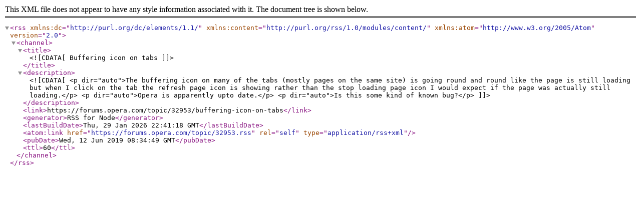

--- FILE ---
content_type: application/xml; charset=utf-8
request_url: https://forums.opera.com/topic/32953.rss
body_size: 339
content:
<?xml version="1.0" encoding="UTF-8"?><rss xmlns:dc="http://purl.org/dc/elements/1.1/" xmlns:content="http://purl.org/rss/1.0/modules/content/" xmlns:atom="http://www.w3.org/2005/Atom" version="2.0"><channel><title><![CDATA[Buffering icon on tabs]]></title><description><![CDATA[<p dir="auto">The buffering icon on many of the tabs (mostly pages on the same site) is going round and round like the page is still loading but when I click on the tab the refresh page icon is showing rather than the stop loading page icon I would expect if the page was actually still loading.</p>
<p dir="auto">Opera is apparently upto date.</p>
<p dir="auto">Is this some kind of known bug?</p>
]]></description><link>https://forums.opera.com/topic/32953/buffering-icon-on-tabs</link><generator>RSS for Node</generator><lastBuildDate>Thu, 29 Jan 2026 22:41:18 GMT</lastBuildDate><atom:link href="https://forums.opera.com/topic/32953.rss" rel="self" type="application/rss+xml"/><pubDate>Wed, 12 Jun 2019 08:34:49 GMT</pubDate><ttl>60</ttl></channel></rss>